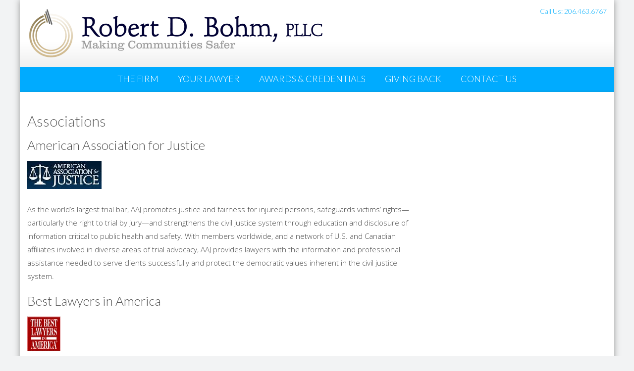

--- FILE ---
content_type: text/html; charset=UTF-8
request_url: https://www.premisesinjurylaw.com/associations/
body_size: 6079
content:
<!DOCTYPE html> 
<html lang="en">
<head>
<meta charset="UTF-8">
<meta name="viewport" content="width=device-width, initial-scale=1">
<link rel="profile" href="https://gmpg.org/xfn/11">
<link rel="pingback" href="https://www.premisesinjurylaw.com/xmlrpc.php">

<link rel="alternate" type="application/rss+xml" title="Premises Injury Law &raquo; Feed" href="https://www.premisesinjurylaw.com/feed/" />
<link rel="alternate" type="application/rss+xml" title="Premises Injury Law &raquo; Comments Feed" href="https://www.premisesinjurylaw.com/comments/feed/" />
<link rel="alternate" type="application/rss+xml" title="Premises Injury Law &raquo; Associations Comments Feed" href="https://www.premisesinjurylaw.com/associations/feed/" />
<link rel='stylesheet' id='accesspresslite-google-fonts-css'  href='//fonts.googleapis.com/css?family=Open+Sans%3A400%2C400italic%2C300italic%2C300%2C600%2C600italic%7CLato%3A400%2C100%2C300%2C700%7CRoboto%3A400%2C300italic%2C300%2C700&#038;ver=4.0.35' type='text/css' media='all' />
<link rel='stylesheet' id='accesspresslite-font-awesome-css'  href='https://www.premisesinjurylaw.com/wp-content/themes/accesspress-lite/css/font-awesome.min.css?ver=4.0.35' type='text/css' media='all' />
<link rel='stylesheet' id='accesspresslite-fancybox-css-css'  href='https://www.premisesinjurylaw.com/wp-content/themes/accesspress-lite/css/nivo-lightbox.css?ver=4.0.35' type='text/css' media='all' />
<link rel='stylesheet' id='accesspresslite-bx-slider-style-css'  href='https://www.premisesinjurylaw.com/wp-content/themes/accesspress-lite/css/jquery.bxslider.css?ver=4.0.35' type='text/css' media='all' />
<link rel='stylesheet' id='accesspresslite-woo-commerce-style-css'  href='https://www.premisesinjurylaw.com/wp-content/themes/accesspress-lite/css/woocommerce.css?ver=4.0.35' type='text/css' media='all' />
<link rel='stylesheet' id='accesspresslite-font-style-css'  href='https://www.premisesinjurylaw.com/wp-content/themes/accesspress-lite/css/fonts.css?ver=4.0.35' type='text/css' media='all' />
<link rel='stylesheet' id='accesspresslite-style-css'  href='https://www.premisesinjurylaw.com/wp-content/themes/accesspress-lite/style.css?ver=4.0.35' type='text/css' media='all' />
<link rel='stylesheet' id='accesspresslite-responsive-css'  href='https://www.premisesinjurylaw.com/wp-content/themes/accesspress-lite/css/responsive.css?ver=4.0.35' type='text/css' media='all' />
<link rel='stylesheet' id='wpgform-css-css'  href='https://www.premisesinjurylaw.com/wp-content/plugins/wpgform/css/wpgform.css?ver=4.0.35' type='text/css' media='all' />
<script type='text/javascript' src='https://www.premisesinjurylaw.com/wp-includes/js/jquery/jquery.js?ver=1.11.1'></script>
<script type='text/javascript' src='https://www.premisesinjurylaw.com/wp-includes/js/jquery/jquery-migrate.min.js?ver=1.2.1'></script>
<script type='text/javascript' src='https://www.premisesinjurylaw.com/wp-content/themes/accesspress-lite/js/sticky-sidebar/theia-sticky-sidebar.js?ver=4.0.35'></script>
<link rel="EditURI" type="application/rsd+xml" title="RSD" href="https://www.premisesinjurylaw.com/xmlrpc.php?rsd" />
<link rel="wlwmanifest" type="application/wlwmanifest+xml" href="https://www.premisesinjurylaw.com/wp-includes/wlwmanifest.xml" /> 
<meta name="generator" content="WordPress 4.0.35" />
<link rel='canonical' href='https://www.premisesinjurylaw.com/associations/' />
<link rel='shortlink' href='https://www.premisesinjurylaw.com/?p=246' />
<style type="text/css"></style></head>

<body class="page page-id-246 page-template-default custom-background body_template_one right-sidebar boxed-layout">
<div id="page" class="site">

	<header id="masthead" class="site-header">
    <div id="top-header">
		<div class="ak-container">
			<div class="site-branding">
				<a href="https://www.premisesinjurylaw.com/">				
									<img src="https://www.premisesinjurylaw.com/wp-content/uploads/2016/04/cropped-gsattorney52.png" alt="Premises Injury Law">
						
				</a>
				
			</div><!-- .site-branding -->
        

			<div class="right-header clearfix">
				<div class="header-text"><p>Call Us:  206.463.6767</p>
</div>                <div class="clearfix"></div>
                	<div class="socials">
	
	
	
	
	
	
	
	
	
	
	
	
	
	
		</div>
			</div><!-- .right-header -->
		</div><!-- .ak-container -->
  </div><!-- #top-header -->

		
		<nav id="site-navigation" class="main-navigation menu-center">
			<div class="ak-container">
				<div class="menu-toggle">Menu</div>

				<div class="menu-dianes-menu-container"><ul id="menu-dianes-menu" class="menu"><li id="menu-item-416" class="menu-item menu-item-type-post_type menu-item-object-page menu-item-416"><a href="https://www.premisesinjurylaw.com/">The Firm</a></li>
<li id="menu-item-413" class="menu-item menu-item-type-post_type menu-item-object-page menu-item-413"><a href="https://www.premisesinjurylaw.com/your-lawyer/">Your Lawyer</a></li>
<li id="menu-item-415" class="menu-item menu-item-type-post_type menu-item-object-page menu-item-415"><a href="https://www.premisesinjurylaw.com/attorney-profile/">Awards &#038; Credentials</a></li>
<li id="menu-item-412" class="menu-item menu-item-type-post_type menu-item-object-page menu-item-412"><a href="https://www.premisesinjurylaw.com/giving-back/">Giving Back</a></li>
<li id="menu-item-417" class="menu-item menu-item-type-post_type menu-item-object-page menu-item-417"><a href="https://www.premisesinjurylaw.com/contact-us/">Contact Us</a></li>
</ul></div>			</div>
		</nav><!-- #site-navigation -->            
	</header><!-- #masthead -->

	<section id="slider-banner">
			</section><!-- #slider-banner -->
		<div id="content" class="site-content">

<div class="ak-container">

	<div id="primary" class="content-area">
		<main id="main" class="site-main" role="main">

			
				
<article id="post-246" class="post-246 page type-page status-publish hentry">
	<header class="entry-header">
		<h1 class="entry-title">Associations</h1>
	</header><!-- .entry-header -->

	<div class="entry-content">
		<h2>American Association for Justice</h2>
<p><a href="https://www.premisesinjurylaw.com/wp-content/uploads/2014/04/American-Association-for-Justice.jpg"><img class="alignnone size-full wp-image-262" src="https://www.premisesinjurylaw.com/wp-content/uploads/2014/04/American-Association-for-Justice.jpg" alt="American Association for Justice" width="150" height="57" /></a></p>
<p>As the world’s largest trial bar, AAJ promotes justice and fairness for injured persons, safeguards victims’ rights—particularly the right to trial by jury—and strengthens the civil justice system through education and disclosure of information critical to public health and safety. With members worldwide, and a network of U.S. and Canadian affiliates involved in diverse areas of trial advocacy, AAJ provides lawyers with the information and professional assistance needed to serve clients successfully and protect the democratic values inherent in the civil justice system.</p>
<h2>Best Lawyers in America</h2>
<p><img class="alignnone wp-image-243 size-full" src="https://www.premisesinjurylaw.com/wp-content/uploads/2016/04/Best-Lawyers-emblem-67x70.jpg" alt="Best-Lawyers-emblem--67x70" width="67" height="70" /></p>
<p>Best Lawyers is the oldest and most respected peer-review publication in the legal profession. A listing in Best Lawyers is widely regarded by both clients and legal professionals as a significant honor, conferred on a lawyer by his or her peers. For more than three decades, Best Lawyers® lists have earned the respect of the profession, the media, and the public, as the most reliable, unbiased source of legal referrals anywhere.</p>
<p>Our lists of outstanding attorneys are compiled by conducting exhaustive peer-review surveys in which tens of thousands of leading lawyers confidentially evaluate their professional peers. If the votes for an attorney are positive enough for inclusion in Best Lawyers, that attorney must maintain those votes in subsequent polls to remain on the list for each edition. Lawyers are not permitted to pay any fee to participate in or be included on our lists.</p>
<p>Best Lawyers® peer-reviewed listings are now published in almost 70 countries around the world, and our presence has grown substantially in the international legal community. The nineteenth edition of The Best Lawyers In America (2013) includes 50,178 attorneys in 128 practice areas, covering all 50 states and the District of Columbia, and inclusion in this year’s publication is based on more than 4.3 million detailed evaluations of lawyers by other lawyers.</p>
<h2>Super Lawyers</h2>
<p><!-- begin super lawyers badge --><a href="http://profiles.superlawyers.com/arizona/phoenix/lawyer/robert-d-bohm/3c751d76-5d3f-4913-993c-662c3f4e11cd.html" target="_blank"><img class="alignnone wp-image-244 size-full" src="https://www.premisesinjurylaw.com/wp-content/uploads/2016/04/FKKS_Press_SuperLawyers3-145x70.jpg" alt="FKKS_Press_SuperLawyers3-145x70" width="145" height="70" /></a></p>
<div data-slbadge="v1-slbadge-blue"  style="width:180px;height:150px;border-radius:12px;font-family:arial, sans-serif;color:gray;text-align:center"><script async type="text/javascript" src="https://www.superlawyers.com/static/sl-badge/v1/load.min.js"></script><a class="slbadge_profileurl" title="View the profile of Washington Personal Injury - General Attorney Robert D. Bohm" href="https://profiles.superlawyers.com/washington/federal-way/lawyer/robert-d-bohm/0f7eb858-595f-42d1-ad24-2582daa7af4c.html?utm_source=0f7eb858-595f-42d1-ad24-2582daa7af4c&#038;utm_campaign=v1-slbadge-blue&#038;utm_content=profile">Robert D. Bohm</a>
<div style="margin-top:6px">Rated by Super Lawyers<br/><br/><br/>loading &#8230;</div>
</div>
<p><!-- end super lawyers badge --></p>
<p>Super Lawyers is a rating service of outstanding lawyers from more than 70 practice areas who have attained a high-degree of peer recognition and professional achievement. The selection process is multi-phased and includes independent research, peer nominations and peer evaluations. Super Lawyers Magazine features the list and profiles of selected attorneys and is distributed to attorneys in the state or region and the ABA-accredited law school libraries. Super Lawyers is also published as a special section in leading city and regional magazines across the country. In the United States, Super Lawyers Magazine is published in all 50 states and Washington, D.C., reaching more than 13 million readers.</p>
<ul>
<li>View Robert D. Bohm’s <a href="http://profiles.superlawyers.com/arizona/phoenix/lawyer/robert-d-bohm/3c751d76-5d3f-4913-993c-662c3f4e11cd.html" target="_blank">profile</a>.</li>
</ul>
<h2></h2>
<h2>Multi-Million Dollar Advocates Forum</h2>
<p><a href="https://www.premisesinjurylaw.com/wp-content/uploads/2016/04/Multi-Million-Dollar2-e1460147314307.gif"><img class="alignnone size-medium wp-image-271" src="https://www.premisesinjurylaw.com/wp-content/uploads/2016/04/Multi-Million-Dollar2-300x75.gif" alt="Multi Million Dollar2" width="300" height="75" /></a></p>
<p>Established in 1993, the Million Dollar Advocates Forum (which includes the Multi-Million Dollar Advocates Forum) is one of the most prestigious groups of trial lawyers in the United States.  Membership is limited to attorneys who have won million and multi-million dollar verdicts and settlements. There are over 4000 members throughout the country.  Fewer than 1% of U.S. lawyers are members. The quality of our membership is very impressive and includes many of the top trial lawyers in the country. Many of our members have achieved numerous million and multi-million dollar results (several members have won billion dollar cases). Their practice areas include most areas of litigation, including: major personal injury, products liability, malpractice, construction, environmental, employment, insurance and business litigation. The common fact is that they have each demonstrated, in an objective and tangible way, their ability to accomplish superior results in complex cases. Certification by the Million Dollar Advocates Forum provides recognition of such accomplishment and a national network of experienced colleagues for information exchange, assistance and professional referral.</p>
<h2>AV Preeminent Rated</h2>
<p><img class="alignnone wp-image-242 size-full" src="https://www.premisesinjurylaw.com/wp-content/uploads/2016/04/AV_LOGO1-175x70-e1460136696483.gif" alt="AV_LOGO1-175x70" width="150" height="60" /></p>
<p>An AV® Preeminent™ Peer Review Rating is an outstanding achievement and demonstrates that a lawyer has earned the highest rating available for their legal ability and professional ethics. A lawyer who attains AV® Preeminent™ should be very proud —so should his or her firm. When you help your lawyers showcase their rating to its fullest, calling attention to the outstanding expertise and ethical standards it represents, new clients can proceed with confidence.</p>
<h2>Arizona&#8217;s Finest Lawyers</h2>
<p><a href="http://azfinestlawyers.us3.list-manage.com/track/click?u=4c128fa4a9389f7c86182ec79&amp;id=36019f5355&amp;e=8878d4985b" target="_blank"><img class="alignnone wp-image-266" src="https://www.premisesinjurylaw.com/wp-content/uploads/2016/04/images-e1460143046204.png" alt="Arizona's Finest Lawyers" width="165" height="47" /></a></p>
<p><em>Arizona</em><em>’</em><em>s Finest Lawyers,</em> was established to help identify lawyer excellence and to inform client choice.  Its biographical database serves as a meaningful structure to identify and advance excellence in lawyering, judging, policymaking, and statesmanship.  More than validation &#8212; our membership represents Validation In Action.</p>
<p>View Robert D. Bohm’s <a href="http://www.azfinestlawyers.org/component/afl/?controller=lawyer&amp;task=displayLawyer&amp;cid=1991" target="_blank">profile</a></p>
<h2> Washington State Association for Justice</h2>
<p><img class="alignnone wp-image-238 size-full" src="https://www.premisesinjurylaw.com/wp-content/uploads/2014/04/Eagle2016BadgeSmall-e1460135684272.gif" alt="Eagle2016BadgeSmall" width="70" height="100" /></p>
<p>The Washington State Association for Justice helps members keep current on emerging topics, issues and trends through high quality seminars, conventions and trial advocacy institutes, as well as invaluable monthly and legal topic publications. Recognizing the importance of protecting consumer rights, the Washington State Association for Justice impacts critical legislative issues through its effective lobbying efforts. The original purpose of networking continues to be one of the most valuable benefits of the vastly expanded membership of the Washington State Association for Justice.</p>
<h2>American Association for Justice</h2>
<p><img class="alignnone wp-image-262 size-full" src="https://www.premisesinjurylaw.com/wp-content/uploads/2014/04/American-Association-for-Justice.jpg" alt="American Association for Justice" width="150" height="57" /></p>
<p>As the world’s largest trial bar, AAJ promotes justice and fairness for injured persons, safeguards victims’ rights—particularly the right to trial by jury—and strengthens the civil justice system through education and disclosure of information critical to public health and safety. With members worldwide, and a network of U.S. and Canadian affiliates involved in diverse areas of trial advocacy, AAJ provides lawyers with the information and professional assistance needed to serve clients successfully and protect the democratic values inherent in the civil justice system.</p>
<h2>Arizona State Bar Association Certified Specialists</h2>
<p><a href="https://www.premisesinjurylaw.com/wp-content/uploads/2014/04/AZ-State-Bar.jpg"><img class="alignnone wp-image-258" src="https://www.premisesinjurylaw.com/wp-content/uploads/2014/04/AZ-State-Bar.jpg" alt="AZ State Bar" width="150" height="41" /></a></p>
<p>The Arizona Board of Legal Specialization identifies lawyers who have demonstrated superior knowledge, skill, integrity, professionalism and competence in a specific area of law, to better serve the public. The Board certifies attorneys in eight areas of law, including Personal Injury and Wrongful Death. To obtain certification, lawyers must meet specific requirements. To learn more visit the State Bar of Arizona website (www.azbar.org).</p>
<h2>Arizona Association for Justice</h2>
<p><a href="https://www.premisesinjurylaw.com/wp-content/uploads/2016/04/AzAJ-Logo.jpg"><img class="alignnone size-medium wp-image-275" src="https://www.premisesinjurylaw.com/wp-content/uploads/2016/04/AzAJ-Logo-300x51.jpg" alt="AzAJ Logo" width="300" height="51" /></a></p>
<p>The Arizona Association for Justice helps members keep current on emerging topics, issues and trends through its information exchange programs, outstanding educational seminars, and trial advocacy institutes, as well as invaluable monthly and  legal topic specific publications. Recognizing the importance of protecting consumer rights, the Arizona Association for Justice impacts critical legislative issues through its effective lobbying efforts. The original purpose of networking continues to be one of the most valuable benefits of the vastly expanded membership of the Arizona Association for Justice.</p>
			</div><!-- .entry-content -->
	</article><!-- #post-## -->

				
			
		</main><!-- #main -->
	</div><!-- #primary -->



	<div id="secondary-right" class="widget-area right-sidebar sidebar">
		
        
	    		

			</div><!-- #secondary -->
</div>
	</div><!-- #content -->

	<footer id="colophon" class="site-footer">
			<div id="top-footer">
		<div class="ak-container">			<div class="footer1 footer">
									<aside id="text-3" class="widget widget_text"><h3 class="widget-title">Premises Law</h3>			<div class="textwidget"></div>
		</aside><aside id="nav_menu-4" class="widget widget_nav_menu"><div class="menu-main-container"><ul id="menu-main" class="menu"><li id="menu-item-33" class="menu-item menu-item-type-post_type menu-item-object-page menu-item-33"><a href="https://www.premisesinjurylaw.com/">The Firm</a></li>
<li id="menu-item-295" class="menu-item menu-item-type-post_type menu-item-object-page menu-item-295"><a href="https://www.premisesinjurylaw.com/your-lawyer/">Your Lawyer</a></li>
<li id="menu-item-51" class="menu-item menu-item-type-post_type menu-item-object-page menu-item-51"><a href="https://www.premisesinjurylaw.com/attorney-profile/">Awards &#038; Credentials</a></li>
<li id="menu-item-320" class="menu-item menu-item-type-post_type menu-item-object-page menu-item-320"><a href="https://www.premisesinjurylaw.com/giving-back/">Giving Back</a></li>
<li id="menu-item-25" class="menu-item menu-item-type-post_type menu-item-object-page menu-item-25"><a href="https://www.premisesinjurylaw.com/contact-us/">Contact</a></li>
</ul></div></aside>					
			</div>

			<div class="footer2 footer">
									<aside id="text-20" class="widget widget_text">			<div class="textwidget"></div>
		</aside>					
			</div>

			<div class="clearfix hide"></div>

			<div class="footer3 footer">
									<aside id="text-12" class="widget widget_text">			<div class="textwidget"></div>
		</aside>					
			</div>

			<div class="footer4 footer">
									<aside id="text-15" class="widget widget_text"><h3 class="widget-title">Robert D. Bohm, PLLC</h3>			<div class="textwidget"></div>
		</aside><aside id="text-18" class="widget widget_text">			<div class="textwidget"><p>PO Box 25536<br />
Federal Way, WA 98093</p>
</div>
		</aside><aside id="text-13" class="widget widget_text">			<div class="textwidget">Email:  <a href="/cdn-cgi/l/email-protection#dbb2b5bdb49baba9beb6b2a8bea8b2b5b1aea9a2b7baacf5b8b4b6"><span class="__cf_email__" data-cfemail="82ebece4edc2f2f0e7efebf1e7f1ebece8f7f0fbeee3f5ace1edef">[email&#160;protected]</span></a></div>
		</aside><aside id="text-14" class="widget widget_text">			<div class="textwidget">Direct:  206.463.6767</div>
		</aside>					
			</div>
		</div>
		</div>
	
		
		<div id="bottom-footer">
		<div class="ak-container">
			<h1 class="site-info">
				<a href="http://wordpress.org/">Free WordPress Theme</a>
				<span class="sep"> | </span>
				<a href="https://accesspressthemes.com/" title="AccessPress Themes" target="_blank">AccessPress Lite</a>
			</h1><!-- .site-info -->

			<div class="copyright">
				Copyright &copy; 2026 
				<a target="_blank" href="http://demo.accesspressthemes.com/accesspresslite/">
				Premises Law				</a>
			</div>
		</div>
		</div>
	</footer><!-- #colophon -->
</div><!-- #page -->

<script data-cfasync="false" src="/cdn-cgi/scripts/5c5dd728/cloudflare-static/email-decode.min.js"></script><script type='text/javascript' src='https://www.premisesinjurylaw.com/wp-content/themes/accesspress-lite/js/jquery.bxslider.min.js?ver=4.1'></script>
<script type='text/javascript' src='https://www.premisesinjurylaw.com/wp-content/themes/accesspress-lite/js/nivo-lightbox.min.js?ver=2.1'></script>
<script type='text/javascript' src='https://www.premisesinjurylaw.com/wp-content/themes/accesspress-lite/js/jquery.actual.min.js?ver=1.0.16'></script>
<script type='text/javascript' src='https://www.premisesinjurylaw.com/wp-content/themes/accesspress-lite/js/skip-link-focus-fix.js?ver=20130115'></script>
<script type='text/javascript' src='https://www.premisesinjurylaw.com/wp-content/themes/accesspress-lite/js/custom.js?ver=1.1'></script>

<script defer src="https://static.cloudflareinsights.com/beacon.min.js/vcd15cbe7772f49c399c6a5babf22c1241717689176015" integrity="sha512-ZpsOmlRQV6y907TI0dKBHq9Md29nnaEIPlkf84rnaERnq6zvWvPUqr2ft8M1aS28oN72PdrCzSjY4U6VaAw1EQ==" data-cf-beacon='{"version":"2024.11.0","token":"7a420ce12bdf47c0b1263902b2f1c5bf","r":1,"server_timing":{"name":{"cfCacheStatus":true,"cfEdge":true,"cfExtPri":true,"cfL4":true,"cfOrigin":true,"cfSpeedBrain":true},"location_startswith":null}}' crossorigin="anonymous"></script>
</body>
</html>